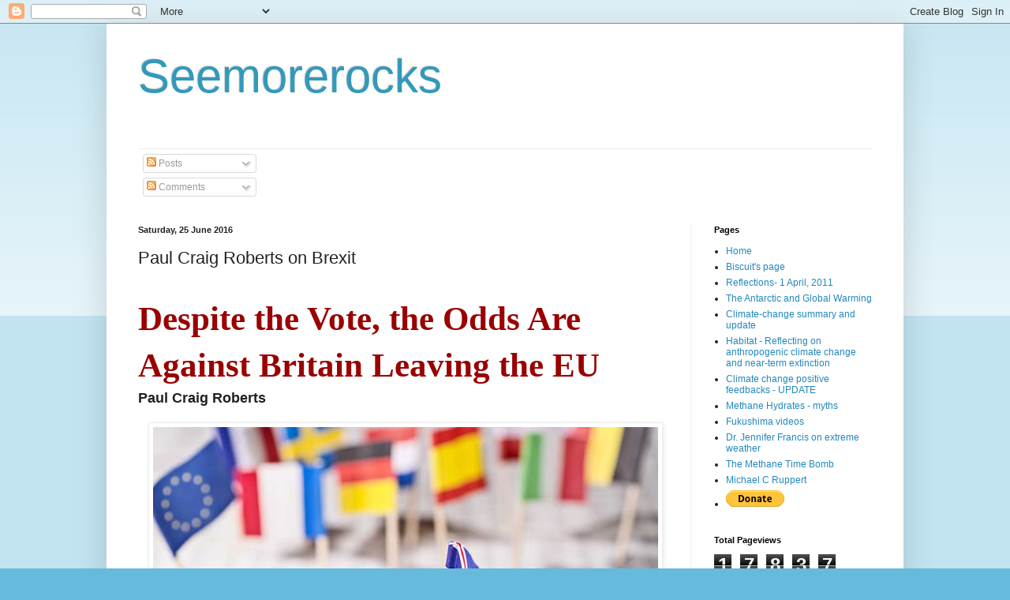

--- FILE ---
content_type: text/html; charset=UTF-8
request_url: https://robinwestenra.blogspot.com/b/stats?style=BLACK_TRANSPARENT&timeRange=ALL_TIME&token=APq4FmAbkAuQEHAahrzBDP8JxlyGoFNptAJzOOE9QHeqCXiu67UGypj5N7-yz3teROvZejnV0PDZZ4Hrla4zIIqsk5TfyfjlQQ
body_size: -15
content:
{"total":17837440,"sparklineOptions":{"backgroundColor":{"fillOpacity":0.1,"fill":"#000000"},"series":[{"areaOpacity":0.3,"color":"#202020"}]},"sparklineData":[[0,17],[1,17],[2,18],[3,9],[4,20],[5,15],[6,18],[7,16],[8,25],[9,29],[10,32],[11,42],[12,39],[13,35],[14,18],[15,28],[16,25],[17,25],[18,45],[19,100],[20,71],[21,41],[22,45],[23,35],[24,40],[25,47],[26,15],[27,17],[28,10],[29,22]],"nextTickMs":12162}